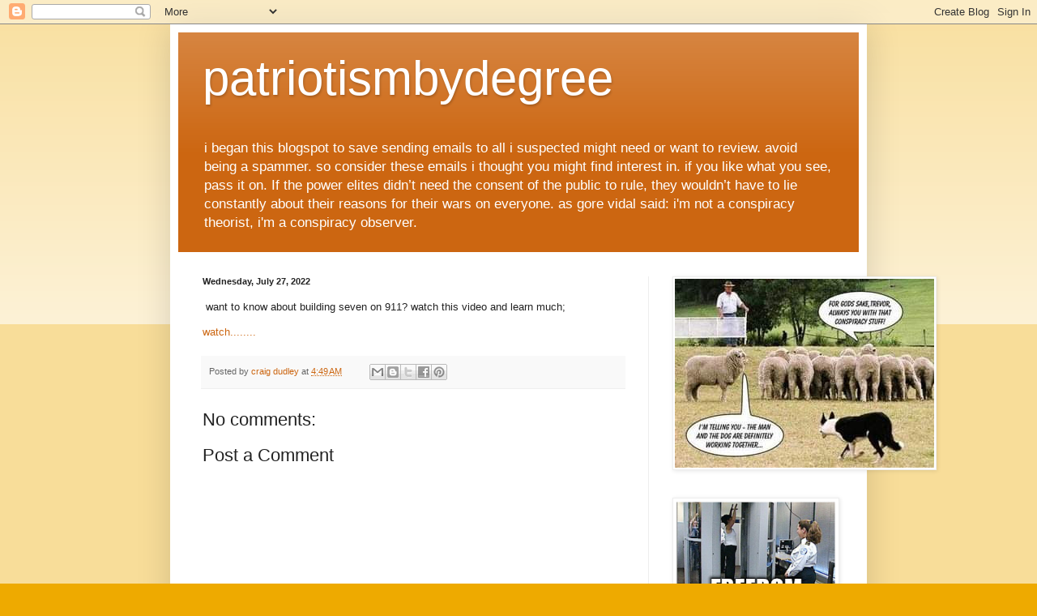

--- FILE ---
content_type: text/html; charset=UTF-8
request_url: https://patriotismbydegree.blogspot.com/2022/07/to-know-about-building-seven-on-911.html
body_size: 13689
content:
<!DOCTYPE html>
<html class='v2' dir='ltr' lang='en'>
<head>
<link href='https://www.blogger.com/static/v1/widgets/4128112664-css_bundle_v2.css' rel='stylesheet' type='text/css'/>
<meta content='width=1100' name='viewport'/>
<meta content='text/html; charset=UTF-8' http-equiv='Content-Type'/>
<meta content='blogger' name='generator'/>
<link href='https://patriotismbydegree.blogspot.com/favicon.ico' rel='icon' type='image/x-icon'/>
<link href='https://patriotismbydegree.blogspot.com/2022/07/to-know-about-building-seven-on-911.html' rel='canonical'/>
<link rel="alternate" type="application/atom+xml" title="patriotismbydegree - Atom" href="https://patriotismbydegree.blogspot.com/feeds/posts/default" />
<link rel="alternate" type="application/rss+xml" title="patriotismbydegree - RSS" href="https://patriotismbydegree.blogspot.com/feeds/posts/default?alt=rss" />
<link rel="service.post" type="application/atom+xml" title="patriotismbydegree - Atom" href="https://www.blogger.com/feeds/260556686849414699/posts/default" />

<link rel="alternate" type="application/atom+xml" title="patriotismbydegree - Atom" href="https://patriotismbydegree.blogspot.com/feeds/7088270299389194549/comments/default" />
<!--Can't find substitution for tag [blog.ieCssRetrofitLinks]-->
<meta content='https://patriotismbydegree.blogspot.com/2022/07/to-know-about-building-seven-on-911.html' property='og:url'/>
<meta content='patriotismbydegree' property='og:title'/>
<meta content=' want to know about building seven on 911? watch this video and learn much; watch........' property='og:description'/>
<title>patriotismbydegree</title>
<style id='page-skin-1' type='text/css'><!--
/*
-----------------------------------------------
Blogger Template Style
Name:     Simple
Designer: Blogger
URL:      www.blogger.com
----------------------------------------------- */
/* Content
----------------------------------------------- */
body {
font: normal normal 12px Arial, Tahoma, Helvetica, FreeSans, sans-serif;
color: #222222;
background: #eeaa00 none repeat scroll top left;
padding: 0 40px 40px 40px;
}
html body .region-inner {
min-width: 0;
max-width: 100%;
width: auto;
}
h2 {
font-size: 22px;
}
a:link {
text-decoration:none;
color: #cc6611;
}
a:visited {
text-decoration:none;
color: #888888;
}
a:hover {
text-decoration:underline;
color: #ff9900;
}
.body-fauxcolumn-outer .fauxcolumn-inner {
background: transparent url(https://resources.blogblog.com/blogblog/data/1kt/simple/body_gradient_tile_light.png) repeat scroll top left;
_background-image: none;
}
.body-fauxcolumn-outer .cap-top {
position: absolute;
z-index: 1;
height: 400px;
width: 100%;
}
.body-fauxcolumn-outer .cap-top .cap-left {
width: 100%;
background: transparent url(https://resources.blogblog.com/blogblog/data/1kt/simple/gradients_light.png) repeat-x scroll top left;
_background-image: none;
}
.content-outer {
-moz-box-shadow: 0 0 40px rgba(0, 0, 0, .15);
-webkit-box-shadow: 0 0 5px rgba(0, 0, 0, .15);
-goog-ms-box-shadow: 0 0 10px #333333;
box-shadow: 0 0 40px rgba(0, 0, 0, .15);
margin-bottom: 1px;
}
.content-inner {
padding: 10px 10px;
}
.content-inner {
background-color: #ffffff;
}
/* Header
----------------------------------------------- */
.header-outer {
background: #cc6611 url(https://resources.blogblog.com/blogblog/data/1kt/simple/gradients_light.png) repeat-x scroll 0 -400px;
_background-image: none;
}
.Header h1 {
font: normal normal 60px Arial, Tahoma, Helvetica, FreeSans, sans-serif;
color: #ffffff;
text-shadow: 1px 2px 3px rgba(0, 0, 0, .2);
}
.Header h1 a {
color: #ffffff;
}
.Header .description {
font-size: 140%;
color: #ffffff;
}
.header-inner .Header .titlewrapper {
padding: 22px 30px;
}
.header-inner .Header .descriptionwrapper {
padding: 0 30px;
}
/* Tabs
----------------------------------------------- */
.tabs-inner .section:first-child {
border-top: 0 solid #eeeeee;
}
.tabs-inner .section:first-child ul {
margin-top: -0;
border-top: 0 solid #eeeeee;
border-left: 0 solid #eeeeee;
border-right: 0 solid #eeeeee;
}
.tabs-inner .widget ul {
background: #f5f5f5 url(https://resources.blogblog.com/blogblog/data/1kt/simple/gradients_light.png) repeat-x scroll 0 -800px;
_background-image: none;
border-bottom: 1px solid #eeeeee;
margin-top: 0;
margin-left: -30px;
margin-right: -30px;
}
.tabs-inner .widget li a {
display: inline-block;
padding: .6em 1em;
font: normal normal 14px Arial, Tahoma, Helvetica, FreeSans, sans-serif;
color: #999999;
border-left: 1px solid #ffffff;
border-right: 1px solid #eeeeee;
}
.tabs-inner .widget li:first-child a {
border-left: none;
}
.tabs-inner .widget li.selected a, .tabs-inner .widget li a:hover {
color: #000000;
background-color: #eeeeee;
text-decoration: none;
}
/* Columns
----------------------------------------------- */
.main-outer {
border-top: 0 solid #eeeeee;
}
.fauxcolumn-left-outer .fauxcolumn-inner {
border-right: 1px solid #eeeeee;
}
.fauxcolumn-right-outer .fauxcolumn-inner {
border-left: 1px solid #eeeeee;
}
/* Headings
----------------------------------------------- */
div.widget > h2,
div.widget h2.title {
margin: 0 0 1em 0;
font: normal bold 11px Arial, Tahoma, Helvetica, FreeSans, sans-serif;
color: #000000;
}
/* Widgets
----------------------------------------------- */
.widget .zippy {
color: #999999;
text-shadow: 2px 2px 1px rgba(0, 0, 0, .1);
}
.widget .popular-posts ul {
list-style: none;
}
/* Posts
----------------------------------------------- */
h2.date-header {
font: normal bold 11px Arial, Tahoma, Helvetica, FreeSans, sans-serif;
}
.date-header span {
background-color: transparent;
color: #222222;
padding: inherit;
letter-spacing: inherit;
margin: inherit;
}
.main-inner {
padding-top: 30px;
padding-bottom: 30px;
}
.main-inner .column-center-inner {
padding: 0 15px;
}
.main-inner .column-center-inner .section {
margin: 0 15px;
}
.post {
margin: 0 0 25px 0;
}
h3.post-title, .comments h4 {
font: normal normal 22px Arial, Tahoma, Helvetica, FreeSans, sans-serif;
margin: .75em 0 0;
}
.post-body {
font-size: 110%;
line-height: 1.4;
position: relative;
}
.post-body img, .post-body .tr-caption-container, .Profile img, .Image img,
.BlogList .item-thumbnail img {
padding: 2px;
background: #ffffff;
border: 1px solid #eeeeee;
-moz-box-shadow: 1px 1px 5px rgba(0, 0, 0, .1);
-webkit-box-shadow: 1px 1px 5px rgba(0, 0, 0, .1);
box-shadow: 1px 1px 5px rgba(0, 0, 0, .1);
}
.post-body img, .post-body .tr-caption-container {
padding: 5px;
}
.post-body .tr-caption-container {
color: #222222;
}
.post-body .tr-caption-container img {
padding: 0;
background: transparent;
border: none;
-moz-box-shadow: 0 0 0 rgba(0, 0, 0, .1);
-webkit-box-shadow: 0 0 0 rgba(0, 0, 0, .1);
box-shadow: 0 0 0 rgba(0, 0, 0, .1);
}
.post-header {
margin: 0 0 1.5em;
line-height: 1.6;
font-size: 90%;
}
.post-footer {
margin: 20px -2px 0;
padding: 5px 10px;
color: #666666;
background-color: #f9f9f9;
border-bottom: 1px solid #eeeeee;
line-height: 1.6;
font-size: 90%;
}
#comments .comment-author {
padding-top: 1.5em;
border-top: 1px solid #eeeeee;
background-position: 0 1.5em;
}
#comments .comment-author:first-child {
padding-top: 0;
border-top: none;
}
.avatar-image-container {
margin: .2em 0 0;
}
#comments .avatar-image-container img {
border: 1px solid #eeeeee;
}
/* Comments
----------------------------------------------- */
.comments .comments-content .icon.blog-author {
background-repeat: no-repeat;
background-image: url([data-uri]);
}
.comments .comments-content .loadmore a {
border-top: 1px solid #999999;
border-bottom: 1px solid #999999;
}
.comments .comment-thread.inline-thread {
background-color: #f9f9f9;
}
.comments .continue {
border-top: 2px solid #999999;
}
/* Accents
---------------------------------------------- */
.section-columns td.columns-cell {
border-left: 1px solid #eeeeee;
}
.blog-pager {
background: transparent none no-repeat scroll top center;
}
.blog-pager-older-link, .home-link,
.blog-pager-newer-link {
background-color: #ffffff;
padding: 5px;
}
.footer-outer {
border-top: 0 dashed #bbbbbb;
}
/* Mobile
----------------------------------------------- */
body.mobile  {
background-size: auto;
}
.mobile .body-fauxcolumn-outer {
background: transparent none repeat scroll top left;
}
.mobile .body-fauxcolumn-outer .cap-top {
background-size: 100% auto;
}
.mobile .content-outer {
-webkit-box-shadow: 0 0 3px rgba(0, 0, 0, .15);
box-shadow: 0 0 3px rgba(0, 0, 0, .15);
}
.mobile .tabs-inner .widget ul {
margin-left: 0;
margin-right: 0;
}
.mobile .post {
margin: 0;
}
.mobile .main-inner .column-center-inner .section {
margin: 0;
}
.mobile .date-header span {
padding: 0.1em 10px;
margin: 0 -10px;
}
.mobile h3.post-title {
margin: 0;
}
.mobile .blog-pager {
background: transparent none no-repeat scroll top center;
}
.mobile .footer-outer {
border-top: none;
}
.mobile .main-inner, .mobile .footer-inner {
background-color: #ffffff;
}
.mobile-index-contents {
color: #222222;
}
.mobile-link-button {
background-color: #cc6611;
}
.mobile-link-button a:link, .mobile-link-button a:visited {
color: #ffffff;
}
.mobile .tabs-inner .section:first-child {
border-top: none;
}
.mobile .tabs-inner .PageList .widget-content {
background-color: #eeeeee;
color: #000000;
border-top: 1px solid #eeeeee;
border-bottom: 1px solid #eeeeee;
}
.mobile .tabs-inner .PageList .widget-content .pagelist-arrow {
border-left: 1px solid #eeeeee;
}

--></style>
<style id='template-skin-1' type='text/css'><!--
body {
min-width: 860px;
}
.content-outer, .content-fauxcolumn-outer, .region-inner {
min-width: 860px;
max-width: 860px;
_width: 860px;
}
.main-inner .columns {
padding-left: 0px;
padding-right: 260px;
}
.main-inner .fauxcolumn-center-outer {
left: 0px;
right: 260px;
/* IE6 does not respect left and right together */
_width: expression(this.parentNode.offsetWidth -
parseInt("0px") -
parseInt("260px") + 'px');
}
.main-inner .fauxcolumn-left-outer {
width: 0px;
}
.main-inner .fauxcolumn-right-outer {
width: 260px;
}
.main-inner .column-left-outer {
width: 0px;
right: 100%;
margin-left: -0px;
}
.main-inner .column-right-outer {
width: 260px;
margin-right: -260px;
}
#layout {
min-width: 0;
}
#layout .content-outer {
min-width: 0;
width: 800px;
}
#layout .region-inner {
min-width: 0;
width: auto;
}
body#layout div.add_widget {
padding: 8px;
}
body#layout div.add_widget a {
margin-left: 32px;
}
--></style>
<link href='https://www.blogger.com/dyn-css/authorization.css?targetBlogID=260556686849414699&amp;zx=f5b0818a-e8dc-4d55-951a-c95f97e187f2' media='none' onload='if(media!=&#39;all&#39;)media=&#39;all&#39;' rel='stylesheet'/><noscript><link href='https://www.blogger.com/dyn-css/authorization.css?targetBlogID=260556686849414699&amp;zx=f5b0818a-e8dc-4d55-951a-c95f97e187f2' rel='stylesheet'/></noscript>
<meta name='google-adsense-platform-account' content='ca-host-pub-1556223355139109'/>
<meta name='google-adsense-platform-domain' content='blogspot.com'/>

</head>
<body class='loading variant-bold'>
<div class='navbar section' id='navbar' name='Navbar'><div class='widget Navbar' data-version='1' id='Navbar1'><script type="text/javascript">
    function setAttributeOnload(object, attribute, val) {
      if(window.addEventListener) {
        window.addEventListener('load',
          function(){ object[attribute] = val; }, false);
      } else {
        window.attachEvent('onload', function(){ object[attribute] = val; });
      }
    }
  </script>
<div id="navbar-iframe-container"></div>
<script type="text/javascript" src="https://apis.google.com/js/platform.js"></script>
<script type="text/javascript">
      gapi.load("gapi.iframes:gapi.iframes.style.bubble", function() {
        if (gapi.iframes && gapi.iframes.getContext) {
          gapi.iframes.getContext().openChild({
              url: 'https://www.blogger.com/navbar/260556686849414699?po\x3d7088270299389194549\x26origin\x3dhttps://patriotismbydegree.blogspot.com',
              where: document.getElementById("navbar-iframe-container"),
              id: "navbar-iframe"
          });
        }
      });
    </script><script type="text/javascript">
(function() {
var script = document.createElement('script');
script.type = 'text/javascript';
script.src = '//pagead2.googlesyndication.com/pagead/js/google_top_exp.js';
var head = document.getElementsByTagName('head')[0];
if (head) {
head.appendChild(script);
}})();
</script>
</div></div>
<div class='body-fauxcolumns'>
<div class='fauxcolumn-outer body-fauxcolumn-outer'>
<div class='cap-top'>
<div class='cap-left'></div>
<div class='cap-right'></div>
</div>
<div class='fauxborder-left'>
<div class='fauxborder-right'></div>
<div class='fauxcolumn-inner'>
</div>
</div>
<div class='cap-bottom'>
<div class='cap-left'></div>
<div class='cap-right'></div>
</div>
</div>
</div>
<div class='content'>
<div class='content-fauxcolumns'>
<div class='fauxcolumn-outer content-fauxcolumn-outer'>
<div class='cap-top'>
<div class='cap-left'></div>
<div class='cap-right'></div>
</div>
<div class='fauxborder-left'>
<div class='fauxborder-right'></div>
<div class='fauxcolumn-inner'>
</div>
</div>
<div class='cap-bottom'>
<div class='cap-left'></div>
<div class='cap-right'></div>
</div>
</div>
</div>
<div class='content-outer'>
<div class='content-cap-top cap-top'>
<div class='cap-left'></div>
<div class='cap-right'></div>
</div>
<div class='fauxborder-left content-fauxborder-left'>
<div class='fauxborder-right content-fauxborder-right'></div>
<div class='content-inner'>
<header>
<div class='header-outer'>
<div class='header-cap-top cap-top'>
<div class='cap-left'></div>
<div class='cap-right'></div>
</div>
<div class='fauxborder-left header-fauxborder-left'>
<div class='fauxborder-right header-fauxborder-right'></div>
<div class='region-inner header-inner'>
<div class='header section' id='header' name='Header'><div class='widget Header' data-version='1' id='Header1'>
<div id='header-inner'>
<div class='titlewrapper'>
<h1 class='title'>
<a href='https://patriotismbydegree.blogspot.com/'>
patriotismbydegree
</a>
</h1>
</div>
<div class='descriptionwrapper'>
<p class='description'><span> i began this blogspot to save sending emails to all i suspected might need or want to review. avoid being a spammer. so consider these emails i thought you might find interest in. if you like what you see, pass it on.
If the power elites didn&#8217;t need the consent of the public to rule, they wouldn&#8217;t have to lie constantly about their reasons for their wars on everyone.   
as gore vidal said: i'm not a conspiracy theorist, i'm a conspiracy observer.
</span></p>
</div>
</div>
</div></div>
</div>
</div>
<div class='header-cap-bottom cap-bottom'>
<div class='cap-left'></div>
<div class='cap-right'></div>
</div>
</div>
</header>
<div class='tabs-outer'>
<div class='tabs-cap-top cap-top'>
<div class='cap-left'></div>
<div class='cap-right'></div>
</div>
<div class='fauxborder-left tabs-fauxborder-left'>
<div class='fauxborder-right tabs-fauxborder-right'></div>
<div class='region-inner tabs-inner'>
<div class='tabs no-items section' id='crosscol' name='Cross-Column'></div>
<div class='tabs no-items section' id='crosscol-overflow' name='Cross-Column 2'></div>
</div>
</div>
<div class='tabs-cap-bottom cap-bottom'>
<div class='cap-left'></div>
<div class='cap-right'></div>
</div>
</div>
<div class='main-outer'>
<div class='main-cap-top cap-top'>
<div class='cap-left'></div>
<div class='cap-right'></div>
</div>
<div class='fauxborder-left main-fauxborder-left'>
<div class='fauxborder-right main-fauxborder-right'></div>
<div class='region-inner main-inner'>
<div class='columns fauxcolumns'>
<div class='fauxcolumn-outer fauxcolumn-center-outer'>
<div class='cap-top'>
<div class='cap-left'></div>
<div class='cap-right'></div>
</div>
<div class='fauxborder-left'>
<div class='fauxborder-right'></div>
<div class='fauxcolumn-inner'>
</div>
</div>
<div class='cap-bottom'>
<div class='cap-left'></div>
<div class='cap-right'></div>
</div>
</div>
<div class='fauxcolumn-outer fauxcolumn-left-outer'>
<div class='cap-top'>
<div class='cap-left'></div>
<div class='cap-right'></div>
</div>
<div class='fauxborder-left'>
<div class='fauxborder-right'></div>
<div class='fauxcolumn-inner'>
</div>
</div>
<div class='cap-bottom'>
<div class='cap-left'></div>
<div class='cap-right'></div>
</div>
</div>
<div class='fauxcolumn-outer fauxcolumn-right-outer'>
<div class='cap-top'>
<div class='cap-left'></div>
<div class='cap-right'></div>
</div>
<div class='fauxborder-left'>
<div class='fauxborder-right'></div>
<div class='fauxcolumn-inner'>
</div>
</div>
<div class='cap-bottom'>
<div class='cap-left'></div>
<div class='cap-right'></div>
</div>
</div>
<!-- corrects IE6 width calculation -->
<div class='columns-inner'>
<div class='column-center-outer'>
<div class='column-center-inner'>
<div class='main section' id='main' name='Main'><div class='widget Blog' data-version='1' id='Blog1'>
<div class='blog-posts hfeed'>

          <div class="date-outer">
        
<h2 class='date-header'><span>Wednesday, July 27, 2022</span></h2>

          <div class="date-posts">
        
<div class='post-outer'>
<div class='post hentry uncustomized-post-template' itemprop='blogPost' itemscope='itemscope' itemtype='http://schema.org/BlogPosting'>
<meta content='260556686849414699' itemprop='blogId'/>
<meta content='7088270299389194549' itemprop='postId'/>
<a name='7088270299389194549'></a>
<div class='post-header'>
<div class='post-header-line-1'></div>
</div>
<div class='post-body entry-content' id='post-body-7088270299389194549' itemprop='description articleBody'>
<p>&nbsp;want to know about building seven on 911? watch this video and learn much;</p><p><a href="http://www.silverbearcafe.com/private/07.22/undersiege.html">watch........</a><br /></p>
<div style='clear: both;'></div>
</div>
<div class='post-footer'>
<div class='post-footer-line post-footer-line-1'>
<span class='post-author vcard'>
Posted by
<span class='fn' itemprop='author' itemscope='itemscope' itemtype='http://schema.org/Person'>
<meta content='https://www.blogger.com/profile/02694696257988804287' itemprop='url'/>
<a class='g-profile' href='https://www.blogger.com/profile/02694696257988804287' rel='author' title='author profile'>
<span itemprop='name'>craig dudley</span>
</a>
</span>
</span>
<span class='post-timestamp'>
at
<meta content='https://patriotismbydegree.blogspot.com/2022/07/to-know-about-building-seven-on-911.html' itemprop='url'/>
<a class='timestamp-link' href='https://patriotismbydegree.blogspot.com/2022/07/to-know-about-building-seven-on-911.html' rel='bookmark' title='permanent link'><abbr class='published' itemprop='datePublished' title='2022-07-27T04:49:00-04:00'>4:49&#8239;AM</abbr></a>
</span>
<span class='post-comment-link'>
</span>
<span class='post-icons'>
<span class='item-control blog-admin pid-744294405'>
<a href='https://www.blogger.com/post-edit.g?blogID=260556686849414699&postID=7088270299389194549&from=pencil' title='Edit Post'>
<img alt='' class='icon-action' height='18' src='https://resources.blogblog.com/img/icon18_edit_allbkg.gif' width='18'/>
</a>
</span>
</span>
<div class='post-share-buttons goog-inline-block'>
<a class='goog-inline-block share-button sb-email' href='https://www.blogger.com/share-post.g?blogID=260556686849414699&postID=7088270299389194549&target=email' target='_blank' title='Email This'><span class='share-button-link-text'>Email This</span></a><a class='goog-inline-block share-button sb-blog' href='https://www.blogger.com/share-post.g?blogID=260556686849414699&postID=7088270299389194549&target=blog' onclick='window.open(this.href, "_blank", "height=270,width=475"); return false;' target='_blank' title='BlogThis!'><span class='share-button-link-text'>BlogThis!</span></a><a class='goog-inline-block share-button sb-twitter' href='https://www.blogger.com/share-post.g?blogID=260556686849414699&postID=7088270299389194549&target=twitter' target='_blank' title='Share to X'><span class='share-button-link-text'>Share to X</span></a><a class='goog-inline-block share-button sb-facebook' href='https://www.blogger.com/share-post.g?blogID=260556686849414699&postID=7088270299389194549&target=facebook' onclick='window.open(this.href, "_blank", "height=430,width=640"); return false;' target='_blank' title='Share to Facebook'><span class='share-button-link-text'>Share to Facebook</span></a><a class='goog-inline-block share-button sb-pinterest' href='https://www.blogger.com/share-post.g?blogID=260556686849414699&postID=7088270299389194549&target=pinterest' target='_blank' title='Share to Pinterest'><span class='share-button-link-text'>Share to Pinterest</span></a>
</div>
</div>
<div class='post-footer-line post-footer-line-2'>
<span class='post-labels'>
</span>
</div>
<div class='post-footer-line post-footer-line-3'>
<span class='post-location'>
</span>
</div>
</div>
</div>
<div class='comments' id='comments'>
<a name='comments'></a>
<h4>No comments:</h4>
<div id='Blog1_comments-block-wrapper'>
<dl class='avatar-comment-indent' id='comments-block'>
</dl>
</div>
<p class='comment-footer'>
<div class='comment-form'>
<a name='comment-form'></a>
<h4 id='comment-post-message'>Post a Comment</h4>
<p>
</p>
<a href='https://www.blogger.com/comment/frame/260556686849414699?po=7088270299389194549&hl=en&saa=85391&origin=https://patriotismbydegree.blogspot.com' id='comment-editor-src'></a>
<iframe allowtransparency='true' class='blogger-iframe-colorize blogger-comment-from-post' frameborder='0' height='410px' id='comment-editor' name='comment-editor' src='' width='100%'></iframe>
<script src='https://www.blogger.com/static/v1/jsbin/4212676325-comment_from_post_iframe.js' type='text/javascript'></script>
<script type='text/javascript'>
      BLOG_CMT_createIframe('https://www.blogger.com/rpc_relay.html');
    </script>
</div>
</p>
</div>
</div>

        </div></div>
      
</div>
<div class='blog-pager' id='blog-pager'>
<span id='blog-pager-newer-link'>
<a class='blog-pager-newer-link' href='https://patriotismbydegree.blogspot.com/2022/07/is-update-of-sorts-on-new-world-order.html' id='Blog1_blog-pager-newer-link' title='Newer Post'>Newer Post</a>
</span>
<span id='blog-pager-older-link'>
<a class='blog-pager-older-link' href='https://patriotismbydegree.blogspot.com/2022/07/says-i-told-you-so-in-two-minutes-watch.html' id='Blog1_blog-pager-older-link' title='Older Post'>Older Post</a>
</span>
<a class='home-link' href='https://patriotismbydegree.blogspot.com/'>Home</a>
</div>
<div class='clear'></div>
<div class='post-feeds'>
<div class='feed-links'>
Subscribe to:
<a class='feed-link' href='https://patriotismbydegree.blogspot.com/feeds/7088270299389194549/comments/default' target='_blank' type='application/atom+xml'>Post Comments (Atom)</a>
</div>
</div>
</div></div>
</div>
</div>
<div class='column-left-outer'>
<div class='column-left-inner'>
<aside>
</aside>
</div>
</div>
<div class='column-right-outer'>
<div class='column-right-inner'>
<aside>
<div class='sidebar section' id='sidebar-right-1'><div class='widget Image' data-version='1' id='Image2'>
<div class='widget-content'>
<img alt='' height='233' id='Image2_img' src='https://blogger.googleusercontent.com/img/a/AVvXsEjh0LOVPFDjknCrDnX5Wp_iUumQ5e4tOIv9-4sn4b6y1oxFPKxcNI1ZTDLz-3euQZXtBY3Rd54B_WYE_nRGONwnfj0a2DrKysDwILuK8-PWF2D37Pz2eHbrk9cI98Lj2LqhjIntOh4xtrZToFBd2OU9AG1EynvGE3SVj5eTNa4MJ6D722gJZ4hLIi6NRACw=s320' width='320'/>
<br/>
</div>
<div class='clear'></div>
</div><div class='widget Image' data-version='1' id='Image1'>
<div class='widget-content'>
<a href='https://bustednuckles.net/wp-content/uploads/2023/06/No-Desire-to-fit-in.jpg'>
<img alt='' height='336' id='Image1_img' src='https://blogger.googleusercontent.com/img/b/R29vZ2xl/AVvXsEiSJFrnVU_q7-LIosD-zPAQSpb7ltIPNoDfQN3CAXy1iIo1F5GjRLGiAbuT6i4h_ACET-mo3HcFnYM_FqRhxj-ytJvxfjjDketm_18whNwJsQ2CCihgKrp5nH9HRXzfctcxW5DGOny0hVMc/s336/freedom-terrorism.png' width='252'/>
</a>
<br/>
</div>
<div class='clear'></div>
</div><div class='widget BlogArchive' data-version='1' id='BlogArchive1'>
<h2>Blog Archive</h2>
<div class='widget-content'>
<div id='ArchiveList'>
<div id='BlogArchive1_ArchiveList'>
<ul class='hierarchy'>
<li class='archivedate collapsed'>
<a class='toggle' href='javascript:void(0)'>
<span class='zippy'>

        &#9658;&#160;
      
</span>
</a>
<a class='post-count-link' href='https://patriotismbydegree.blogspot.com/2025/'>
2025
</a>
<span class='post-count' dir='ltr'>(7045)</span>
<ul class='hierarchy'>
<li class='archivedate collapsed'>
<a class='toggle' href='javascript:void(0)'>
<span class='zippy'>

        &#9658;&#160;
      
</span>
</a>
<a class='post-count-link' href='https://patriotismbydegree.blogspot.com/2025/11/'>
November
</a>
<span class='post-count' dir='ltr'>(335)</span>
</li>
</ul>
<ul class='hierarchy'>
<li class='archivedate collapsed'>
<a class='toggle' href='javascript:void(0)'>
<span class='zippy'>

        &#9658;&#160;
      
</span>
</a>
<a class='post-count-link' href='https://patriotismbydegree.blogspot.com/2025/10/'>
October
</a>
<span class='post-count' dir='ltr'>(707)</span>
</li>
</ul>
<ul class='hierarchy'>
<li class='archivedate collapsed'>
<a class='toggle' href='javascript:void(0)'>
<span class='zippy'>

        &#9658;&#160;
      
</span>
</a>
<a class='post-count-link' href='https://patriotismbydegree.blogspot.com/2025/09/'>
September
</a>
<span class='post-count' dir='ltr'>(732)</span>
</li>
</ul>
<ul class='hierarchy'>
<li class='archivedate collapsed'>
<a class='toggle' href='javascript:void(0)'>
<span class='zippy'>

        &#9658;&#160;
      
</span>
</a>
<a class='post-count-link' href='https://patriotismbydegree.blogspot.com/2025/08/'>
August
</a>
<span class='post-count' dir='ltr'>(712)</span>
</li>
</ul>
<ul class='hierarchy'>
<li class='archivedate collapsed'>
<a class='toggle' href='javascript:void(0)'>
<span class='zippy'>

        &#9658;&#160;
      
</span>
</a>
<a class='post-count-link' href='https://patriotismbydegree.blogspot.com/2025/07/'>
July
</a>
<span class='post-count' dir='ltr'>(645)</span>
</li>
</ul>
<ul class='hierarchy'>
<li class='archivedate collapsed'>
<a class='toggle' href='javascript:void(0)'>
<span class='zippy'>

        &#9658;&#160;
      
</span>
</a>
<a class='post-count-link' href='https://patriotismbydegree.blogspot.com/2025/06/'>
June
</a>
<span class='post-count' dir='ltr'>(592)</span>
</li>
</ul>
<ul class='hierarchy'>
<li class='archivedate collapsed'>
<a class='toggle' href='javascript:void(0)'>
<span class='zippy'>

        &#9658;&#160;
      
</span>
</a>
<a class='post-count-link' href='https://patriotismbydegree.blogspot.com/2025/05/'>
May
</a>
<span class='post-count' dir='ltr'>(649)</span>
</li>
</ul>
<ul class='hierarchy'>
<li class='archivedate collapsed'>
<a class='toggle' href='javascript:void(0)'>
<span class='zippy'>

        &#9658;&#160;
      
</span>
</a>
<a class='post-count-link' href='https://patriotismbydegree.blogspot.com/2025/04/'>
April
</a>
<span class='post-count' dir='ltr'>(679)</span>
</li>
</ul>
<ul class='hierarchy'>
<li class='archivedate collapsed'>
<a class='toggle' href='javascript:void(0)'>
<span class='zippy'>

        &#9658;&#160;
      
</span>
</a>
<a class='post-count-link' href='https://patriotismbydegree.blogspot.com/2025/03/'>
March
</a>
<span class='post-count' dir='ltr'>(724)</span>
</li>
</ul>
<ul class='hierarchy'>
<li class='archivedate collapsed'>
<a class='toggle' href='javascript:void(0)'>
<span class='zippy'>

        &#9658;&#160;
      
</span>
</a>
<a class='post-count-link' href='https://patriotismbydegree.blogspot.com/2025/02/'>
February
</a>
<span class='post-count' dir='ltr'>(609)</span>
</li>
</ul>
<ul class='hierarchy'>
<li class='archivedate collapsed'>
<a class='toggle' href='javascript:void(0)'>
<span class='zippy'>

        &#9658;&#160;
      
</span>
</a>
<a class='post-count-link' href='https://patriotismbydegree.blogspot.com/2025/01/'>
January
</a>
<span class='post-count' dir='ltr'>(661)</span>
</li>
</ul>
</li>
</ul>
<ul class='hierarchy'>
<li class='archivedate collapsed'>
<a class='toggle' href='javascript:void(0)'>
<span class='zippy'>

        &#9658;&#160;
      
</span>
</a>
<a class='post-count-link' href='https://patriotismbydegree.blogspot.com/2024/'>
2024
</a>
<span class='post-count' dir='ltr'>(6674)</span>
<ul class='hierarchy'>
<li class='archivedate collapsed'>
<a class='toggle' href='javascript:void(0)'>
<span class='zippy'>

        &#9658;&#160;
      
</span>
</a>
<a class='post-count-link' href='https://patriotismbydegree.blogspot.com/2024/12/'>
December
</a>
<span class='post-count' dir='ltr'>(608)</span>
</li>
</ul>
<ul class='hierarchy'>
<li class='archivedate collapsed'>
<a class='toggle' href='javascript:void(0)'>
<span class='zippy'>

        &#9658;&#160;
      
</span>
</a>
<a class='post-count-link' href='https://patriotismbydegree.blogspot.com/2024/11/'>
November
</a>
<span class='post-count' dir='ltr'>(599)</span>
</li>
</ul>
<ul class='hierarchy'>
<li class='archivedate collapsed'>
<a class='toggle' href='javascript:void(0)'>
<span class='zippy'>

        &#9658;&#160;
      
</span>
</a>
<a class='post-count-link' href='https://patriotismbydegree.blogspot.com/2024/10/'>
October
</a>
<span class='post-count' dir='ltr'>(522)</span>
</li>
</ul>
<ul class='hierarchy'>
<li class='archivedate collapsed'>
<a class='toggle' href='javascript:void(0)'>
<span class='zippy'>

        &#9658;&#160;
      
</span>
</a>
<a class='post-count-link' href='https://patriotismbydegree.blogspot.com/2024/09/'>
September
</a>
<span class='post-count' dir='ltr'>(483)</span>
</li>
</ul>
<ul class='hierarchy'>
<li class='archivedate collapsed'>
<a class='toggle' href='javascript:void(0)'>
<span class='zippy'>

        &#9658;&#160;
      
</span>
</a>
<a class='post-count-link' href='https://patriotismbydegree.blogspot.com/2024/08/'>
August
</a>
<span class='post-count' dir='ltr'>(505)</span>
</li>
</ul>
<ul class='hierarchy'>
<li class='archivedate collapsed'>
<a class='toggle' href='javascript:void(0)'>
<span class='zippy'>

        &#9658;&#160;
      
</span>
</a>
<a class='post-count-link' href='https://patriotismbydegree.blogspot.com/2024/07/'>
July
</a>
<span class='post-count' dir='ltr'>(639)</span>
</li>
</ul>
<ul class='hierarchy'>
<li class='archivedate collapsed'>
<a class='toggle' href='javascript:void(0)'>
<span class='zippy'>

        &#9658;&#160;
      
</span>
</a>
<a class='post-count-link' href='https://patriotismbydegree.blogspot.com/2024/06/'>
June
</a>
<span class='post-count' dir='ltr'>(577)</span>
</li>
</ul>
<ul class='hierarchy'>
<li class='archivedate collapsed'>
<a class='toggle' href='javascript:void(0)'>
<span class='zippy'>

        &#9658;&#160;
      
</span>
</a>
<a class='post-count-link' href='https://patriotismbydegree.blogspot.com/2024/05/'>
May
</a>
<span class='post-count' dir='ltr'>(586)</span>
</li>
</ul>
<ul class='hierarchy'>
<li class='archivedate collapsed'>
<a class='toggle' href='javascript:void(0)'>
<span class='zippy'>

        &#9658;&#160;
      
</span>
</a>
<a class='post-count-link' href='https://patriotismbydegree.blogspot.com/2024/04/'>
April
</a>
<span class='post-count' dir='ltr'>(535)</span>
</li>
</ul>
<ul class='hierarchy'>
<li class='archivedate collapsed'>
<a class='toggle' href='javascript:void(0)'>
<span class='zippy'>

        &#9658;&#160;
      
</span>
</a>
<a class='post-count-link' href='https://patriotismbydegree.blogspot.com/2024/03/'>
March
</a>
<span class='post-count' dir='ltr'>(533)</span>
</li>
</ul>
<ul class='hierarchy'>
<li class='archivedate collapsed'>
<a class='toggle' href='javascript:void(0)'>
<span class='zippy'>

        &#9658;&#160;
      
</span>
</a>
<a class='post-count-link' href='https://patriotismbydegree.blogspot.com/2024/02/'>
February
</a>
<span class='post-count' dir='ltr'>(520)</span>
</li>
</ul>
<ul class='hierarchy'>
<li class='archivedate collapsed'>
<a class='toggle' href='javascript:void(0)'>
<span class='zippy'>

        &#9658;&#160;
      
</span>
</a>
<a class='post-count-link' href='https://patriotismbydegree.blogspot.com/2024/01/'>
January
</a>
<span class='post-count' dir='ltr'>(567)</span>
</li>
</ul>
</li>
</ul>
<ul class='hierarchy'>
<li class='archivedate collapsed'>
<a class='toggle' href='javascript:void(0)'>
<span class='zippy'>

        &#9658;&#160;
      
</span>
</a>
<a class='post-count-link' href='https://patriotismbydegree.blogspot.com/2023/'>
2023
</a>
<span class='post-count' dir='ltr'>(5787)</span>
<ul class='hierarchy'>
<li class='archivedate collapsed'>
<a class='toggle' href='javascript:void(0)'>
<span class='zippy'>

        &#9658;&#160;
      
</span>
</a>
<a class='post-count-link' href='https://patriotismbydegree.blogspot.com/2023/12/'>
December
</a>
<span class='post-count' dir='ltr'>(610)</span>
</li>
</ul>
<ul class='hierarchy'>
<li class='archivedate collapsed'>
<a class='toggle' href='javascript:void(0)'>
<span class='zippy'>

        &#9658;&#160;
      
</span>
</a>
<a class='post-count-link' href='https://patriotismbydegree.blogspot.com/2023/11/'>
November
</a>
<span class='post-count' dir='ltr'>(601)</span>
</li>
</ul>
<ul class='hierarchy'>
<li class='archivedate collapsed'>
<a class='toggle' href='javascript:void(0)'>
<span class='zippy'>

        &#9658;&#160;
      
</span>
</a>
<a class='post-count-link' href='https://patriotismbydegree.blogspot.com/2023/10/'>
October
</a>
<span class='post-count' dir='ltr'>(556)</span>
</li>
</ul>
<ul class='hierarchy'>
<li class='archivedate collapsed'>
<a class='toggle' href='javascript:void(0)'>
<span class='zippy'>

        &#9658;&#160;
      
</span>
</a>
<a class='post-count-link' href='https://patriotismbydegree.blogspot.com/2023/09/'>
September
</a>
<span class='post-count' dir='ltr'>(587)</span>
</li>
</ul>
<ul class='hierarchy'>
<li class='archivedate collapsed'>
<a class='toggle' href='javascript:void(0)'>
<span class='zippy'>

        &#9658;&#160;
      
</span>
</a>
<a class='post-count-link' href='https://patriotismbydegree.blogspot.com/2023/08/'>
August
</a>
<span class='post-count' dir='ltr'>(469)</span>
</li>
</ul>
<ul class='hierarchy'>
<li class='archivedate collapsed'>
<a class='toggle' href='javascript:void(0)'>
<span class='zippy'>

        &#9658;&#160;
      
</span>
</a>
<a class='post-count-link' href='https://patriotismbydegree.blogspot.com/2023/07/'>
July
</a>
<span class='post-count' dir='ltr'>(366)</span>
</li>
</ul>
<ul class='hierarchy'>
<li class='archivedate collapsed'>
<a class='toggle' href='javascript:void(0)'>
<span class='zippy'>

        &#9658;&#160;
      
</span>
</a>
<a class='post-count-link' href='https://patriotismbydegree.blogspot.com/2023/06/'>
June
</a>
<span class='post-count' dir='ltr'>(335)</span>
</li>
</ul>
<ul class='hierarchy'>
<li class='archivedate collapsed'>
<a class='toggle' href='javascript:void(0)'>
<span class='zippy'>

        &#9658;&#160;
      
</span>
</a>
<a class='post-count-link' href='https://patriotismbydegree.blogspot.com/2023/05/'>
May
</a>
<span class='post-count' dir='ltr'>(466)</span>
</li>
</ul>
<ul class='hierarchy'>
<li class='archivedate collapsed'>
<a class='toggle' href='javascript:void(0)'>
<span class='zippy'>

        &#9658;&#160;
      
</span>
</a>
<a class='post-count-link' href='https://patriotismbydegree.blogspot.com/2023/04/'>
April
</a>
<span class='post-count' dir='ltr'>(478)</span>
</li>
</ul>
<ul class='hierarchy'>
<li class='archivedate collapsed'>
<a class='toggle' href='javascript:void(0)'>
<span class='zippy'>

        &#9658;&#160;
      
</span>
</a>
<a class='post-count-link' href='https://patriotismbydegree.blogspot.com/2023/03/'>
March
</a>
<span class='post-count' dir='ltr'>(531)</span>
</li>
</ul>
<ul class='hierarchy'>
<li class='archivedate collapsed'>
<a class='toggle' href='javascript:void(0)'>
<span class='zippy'>

        &#9658;&#160;
      
</span>
</a>
<a class='post-count-link' href='https://patriotismbydegree.blogspot.com/2023/02/'>
February
</a>
<span class='post-count' dir='ltr'>(291)</span>
</li>
</ul>
<ul class='hierarchy'>
<li class='archivedate collapsed'>
<a class='toggle' href='javascript:void(0)'>
<span class='zippy'>

        &#9658;&#160;
      
</span>
</a>
<a class='post-count-link' href='https://patriotismbydegree.blogspot.com/2023/01/'>
January
</a>
<span class='post-count' dir='ltr'>(497)</span>
</li>
</ul>
</li>
</ul>
<ul class='hierarchy'>
<li class='archivedate expanded'>
<a class='toggle' href='javascript:void(0)'>
<span class='zippy toggle-open'>

        &#9660;&#160;
      
</span>
</a>
<a class='post-count-link' href='https://patriotismbydegree.blogspot.com/2022/'>
2022
</a>
<span class='post-count' dir='ltr'>(5974)</span>
<ul class='hierarchy'>
<li class='archivedate collapsed'>
<a class='toggle' href='javascript:void(0)'>
<span class='zippy'>

        &#9658;&#160;
      
</span>
</a>
<a class='post-count-link' href='https://patriotismbydegree.blogspot.com/2022/12/'>
December
</a>
<span class='post-count' dir='ltr'>(605)</span>
</li>
</ul>
<ul class='hierarchy'>
<li class='archivedate collapsed'>
<a class='toggle' href='javascript:void(0)'>
<span class='zippy'>

        &#9658;&#160;
      
</span>
</a>
<a class='post-count-link' href='https://patriotismbydegree.blogspot.com/2022/11/'>
November
</a>
<span class='post-count' dir='ltr'>(496)</span>
</li>
</ul>
<ul class='hierarchy'>
<li class='archivedate collapsed'>
<a class='toggle' href='javascript:void(0)'>
<span class='zippy'>

        &#9658;&#160;
      
</span>
</a>
<a class='post-count-link' href='https://patriotismbydegree.blogspot.com/2022/10/'>
October
</a>
<span class='post-count' dir='ltr'>(523)</span>
</li>
</ul>
<ul class='hierarchy'>
<li class='archivedate collapsed'>
<a class='toggle' href='javascript:void(0)'>
<span class='zippy'>

        &#9658;&#160;
      
</span>
</a>
<a class='post-count-link' href='https://patriotismbydegree.blogspot.com/2022/09/'>
September
</a>
<span class='post-count' dir='ltr'>(448)</span>
</li>
</ul>
<ul class='hierarchy'>
<li class='archivedate collapsed'>
<a class='toggle' href='javascript:void(0)'>
<span class='zippy'>

        &#9658;&#160;
      
</span>
</a>
<a class='post-count-link' href='https://patriotismbydegree.blogspot.com/2022/08/'>
August
</a>
<span class='post-count' dir='ltr'>(384)</span>
</li>
</ul>
<ul class='hierarchy'>
<li class='archivedate expanded'>
<a class='toggle' href='javascript:void(0)'>
<span class='zippy toggle-open'>

        &#9660;&#160;
      
</span>
</a>
<a class='post-count-link' href='https://patriotismbydegree.blogspot.com/2022/07/'>
July
</a>
<span class='post-count' dir='ltr'>(493)</span>
<ul class='posts'>
<li><a href='https://patriotismbydegree.blogspot.com/2022/07/make-sure-you-aint-dressed-wrong-to-see.html'>&#160;gotta make sure you ain&#39;t dressed wrong to see so...</a></li>
<li><a href='https://patriotismbydegree.blogspot.com/2022/07/is-another-example-of-how-our.html'>&#160;here is another example of how &#39;our&#39; government o...</a></li>
<li><a href='https://patriotismbydegree.blogspot.com/2022/07/blog-post_600.html'>&#160;while you worry about school shooters, mostly fal...</a></li>
<li><a href='https://patriotismbydegree.blogspot.com/2022/07/blog-post_955.html'>&#160;nothing much here except a two hundred year old w...</a></li>
<li><a href='https://patriotismbydegree.blogspot.com/2022/07/communicator-makes-raggedy-ann-her.html'>&#160;this &#39;communicator&#39; makes raggedy ann, her predec...</a></li>
<li><a href='https://patriotismbydegree.blogspot.com/2022/07/is-show-case-for-whats-coming-our-way.html'>&#160;australia is a show case for what&#39;s coming our wa...</a></li>
<li><a href='https://patriotismbydegree.blogspot.com/2022/07/is-bit-of-information-for-those-of-you.html'>&#160;here is a bit of information for those of you who...</a></li>
<li><a href='https://patriotismbydegree.blogspot.com/2022/07/you-be-one-of-those-rubes-who-trust.html'>&#160;should you be one of those rubes who trust the &#39;a...</a></li>
<li><a href='https://patriotismbydegree.blogspot.com/2022/07/on-display-in-california-jul-29-2022.html'>&#160;corruption on display in california;Jul 29, 2022&#160;...</a></li>
<li><a href='https://patriotismbydegree.blogspot.com/2022/07/six-minutes-you-can-discover-tip-of.html'>&#160;in six minutes you can discover the tip of the ic...</a></li>
<li><a href='https://patriotismbydegree.blogspot.com/2022/07/blog-post_469.html'>&#160;</a></li>
<li><a href='https://patriotismbydegree.blogspot.com/2022/07/oliver-speaks-of-enslavement-coming-our.html'>&#160;neil oliver speaks of the enslavement coming our ...</a></li>
<li><a href='https://patriotismbydegree.blogspot.com/2022/07/blog-post_83.html'>&#160;</a></li>
<li><a href='https://patriotismbydegree.blogspot.com/2022/07/speaks-about-politicians-and-their.html'>&#160;caitlin speaks about politicians and their insani...</a></li>
<li><a href='https://patriotismbydegree.blogspot.com/2022/07/blog-post_857.html'>&#160;</a></li>
<li><a href='https://patriotismbydegree.blogspot.com/2022/07/congressman-thomas-massie-destroys-dems.html'>congressman&#160;Thomas Massie DESTROYS Dems&#8217; &#8220;assault ...</a></li>
<li><a href='https://patriotismbydegree.blogspot.com/2022/07/at-link-boy-you-wanna-talk-about.html'>&#160;comments at the link;Boy you wanna talk about oxy...</a></li>
<li><a href='https://patriotismbydegree.blogspot.com/2022/07/blog-post_157.html'>&#160;</a></li>
<li><a href='https://patriotismbydegree.blogspot.com/2022/07/is-nancy-pelosi-saying-in-this-short.html'>&#160;what is nancy pelosi saying in this short video;w...</a></li>
<li><a href='https://patriotismbydegree.blogspot.com/2022/07/oliver-tells-you-some-truths-about.html'>&#160;neil oliver tells you some truths about the &#39;gree...</a></li>
<li><a href='https://patriotismbydegree.blogspot.com/2022/07/dont-understand-how-white-house-and.html'>&#160;i don&#39;t understand how the &#39;white house&#39; and thei...</a></li>
<li><a href='https://patriotismbydegree.blogspot.com/2022/07/has-some-interesting-ideas-about-where.html'>&#160;kunstler has some interesting ideas about where o...</a></li>
<li><a href='https://patriotismbydegree.blogspot.com/2022/07/more-than-one-way-to-skin-critter-and.html'>&#160;there&#39;s more than one way to skin the critter and...</a></li>
<li><a href='https://patriotismbydegree.blogspot.com/2022/07/would-be-interesting-to-see-her-plane.html'>&#160;it would be interesting to see her plane shot dow...</a></li>
<li><a href='https://patriotismbydegree.blogspot.com/2022/07/this-video-senior-justice-department.html'>&#160;in this video a senior &#39;justice&#39; department offic...</a></li>
<li><a href='https://patriotismbydegree.blogspot.com/2022/07/presents-his-opinions-on-elections-and.html'>&#160;tucker presents his opinions on elections and the...</a></li>
<li><a href='https://patriotismbydegree.blogspot.com/2022/07/looks-like-hunter-bidens-laptop-may-be.html'>&#160;it looks like hunter biden&#39;s laptop may be going ...</a></li>
<li><a href='https://patriotismbydegree.blogspot.com/2022/07/this-case-of-not-in-my-backyard-or.html'>&#160;is this a case of &#39;not in my backyard&#39; or what&#39;s ...</a></li>
<li><a href='https://patriotismbydegree.blogspot.com/2022/07/is-one-way-our-government-wastes-your.html'>&#160;here is one way &#39;our&#39; government wastes your mone...</a></li>
<li><a href='https://patriotismbydegree.blogspot.com/2022/07/dutch-see-what-is-coming-their-way-and.html'>&#160;the dutch see what is coming their way and are fu...</a></li>
<li><a href='https://patriotismbydegree.blogspot.com/2022/07/video-rebel-shows-you-some-of-cost-of.html'>&#160;the video rebel shows you some of the cost of ame...</a></li>
<li><a href='https://patriotismbydegree.blogspot.com/2022/07/soon-to-venue-near-you-watch.html'>&#160;coming soon to a venue near you;watch..........</a></li>
<li><a href='https://patriotismbydegree.blogspot.com/2022/07/rule-of-law-in-land-which-speaks-about.html'>&#160;the rule of law, in the land which speaks about r...</a></li>
<li><a href='https://patriotismbydegree.blogspot.com/2022/07/mannarino-shows-you-some-economic-news.html'>&#160;greg mannarino shows you some economic news you m...</a></li>
<li><a href='https://patriotismbydegree.blogspot.com/2022/07/blog-post_420.html'>&#160;</a></li>
<li><a href='https://patriotismbydegree.blogspot.com/2022/07/blog-post_188.html'>&#160;</a></li>
<li><a href='https://patriotismbydegree.blogspot.com/2022/07/blog-post_675.html'>&#160;</a></li>
<li><a href='https://patriotismbydegree.blogspot.com/2022/07/is-observing-ukraine-game-developments.html'>&#160;caitlin is observing the ukraine game development...</a></li>
<li><a href='https://patriotismbydegree.blogspot.com/2022/07/people-around-world-know-what-klaus.html'>&#160;enough people around the world know what the klau...</a></li>
<li><a href='https://patriotismbydegree.blogspot.com/2022/07/say-that-this-post-is-accurate-and-must.html'>&#160;i&#39;d say that this post is accurate and must be tr...</a></li>
<li><a href='https://patriotismbydegree.blogspot.com/2022/07/who-is-calling-for-censorship-of.html'>&#160;guess who is calling for censorship of opposing v...</a></li>
<li><a href='https://patriotismbydegree.blogspot.com/2022/07/blog-post_215.html'>a good question you&#39;ll never hear an answer about;&#160;</a></li>
<li><a href='https://patriotismbydegree.blogspot.com/2022/07/you-support-israel-this-article-covers.html'>&#160;if you support israel this article covers some of...</a></li>
<li><a href='https://patriotismbydegree.blogspot.com/2022/07/a-lot-more-going-on-in-ukraine-game.html'>&#160;there&#39;s a lot more going on in the ukraine game t...</a></li>
<li><a href='https://patriotismbydegree.blogspot.com/2022/07/moore-from-greenpeace-has-some-things.html'>&#160;dr moore from greenpeace has some things to say a...</a></li>
<li><a href='https://patriotismbydegree.blogspot.com/2022/07/was-murdered-by-insiders-from-our.html'>&#160;jfk was murdered by insiders, from &#39;our&#39; governme...</a></li>
<li><a href='https://patriotismbydegree.blogspot.com/2022/07/fbi-and-justice-department-are-taking.html'>&#160;the fbi, and the &#39;justice&#39; department are taking ...</a></li>
<li><a href='https://patriotismbydegree.blogspot.com/2022/07/ceo-speaking-about-how-he-intends-to.html'>&#160;pfizer ceo speaking about how he intends to join ...</a></li>
<li><a href='https://patriotismbydegree.blogspot.com/2022/07/igan-with-opinions-about-current-events.html'>&#160;max igan with opinions about current events you w...</a></li>
<li><a href='https://patriotismbydegree.blogspot.com/2022/07/guy-writes-for-various-worldwide.html'>&#160;this guy writes for various worldwide publication...</a></li>
<li><a href='https://patriotismbydegree.blogspot.com/2022/07/war-on-farmers-as-chris-martenson.html'>&#160;the war on farmers as chris martenson presents th...</a></li>
<li><a href='https://patriotismbydegree.blogspot.com/2022/07/the-ice-age-farmer-has-information-on.html'>the ice age farmer has information on your food su...</a></li>
<li><a href='https://patriotismbydegree.blogspot.com/2022/07/only-is-this-protest-big-and-spreading.html'>&#160;not only is this protest big, and spreading thru ...</a></li>
<li><a href='https://patriotismbydegree.blogspot.com/2022/07/say-this-is-somewhat-like-drowning.html'>&#160;i&#39;d say this is somewhat like a drowning individu...</a></li>
<li><a href='https://patriotismbydegree.blogspot.com/2022/07/have-no-doubt-that-this-article.html'>&#160;i have no doubt that this article presents curren...</a></li>
<li><a href='https://patriotismbydegree.blogspot.com/2022/07/blog-post_129.html'>&#160;bots are real things and this is on item they do;</a></li>
<li><a href='https://patriotismbydegree.blogspot.com/2022/07/a-curious-thing-to-see-pm-of-new.html'>&#160;its a curious thing to see the pm of new zealand ...</a></li>
<li><a href='https://patriotismbydegree.blogspot.com/2022/07/know-nothing-about-this-politican-other.html'>&#160;i know nothing about this politican other than wh...</a></li>
<li><a href='https://patriotismbydegree.blogspot.com/2022/07/in-nyc-subway-watch.html'>&#160;meanwhile in a nyc subway;watch......</a></li>
<li><a href='https://patriotismbydegree.blogspot.com/2022/07/minutes-on-digital-id-now-in-its-infant.html'>&#160;two minutes on the digital id now in its infant s...</a></li>
<li><a href='https://patriotismbydegree.blogspot.com/2022/07/blog-post_176.html'>&#160;</a></li>
<li><a href='https://patriotismbydegree.blogspot.com/2022/07/is-update-of-sorts-on-new-world-order.html'>&#160;here is an update of sorts on the new world order...</a></li>
<li><a href='https://patriotismbydegree.blogspot.com/2022/07/to-know-about-building-seven-on-911.html'>&#160;want to know about building seven on 911? watch t...</a></li>
<li><a href='https://patriotismbydegree.blogspot.com/2022/07/says-i-told-you-so-in-two-minutes-watch.html'>&#160;he says: i told you so, in two minutes;watch........</a></li>
<li><a href='https://patriotismbydegree.blogspot.com/2022/07/of-those-protests-you-can-discover.html'>&#160;all of those protests you can discover evidence a...</a></li>
<li><a href='https://patriotismbydegree.blogspot.com/2022/07/galloway-speaks-with-gonzalo-lira-about.html'>&#160;george galloway speaks with gonzalo lira about th...</a></li>
<li><a href='https://patriotismbydegree.blogspot.com/2022/07/blog-post_187.html'>&#160;</a></li>
<li><a href='https://patriotismbydegree.blogspot.com/2022/07/looks-like-castros-boy-is-hell-bent-on.html'>&#160;it looks like castro&#39;s boy is hell bent on being ...</a></li>
<li><a href='https://patriotismbydegree.blogspot.com/2022/07/person-speaks-truth-in-public-watch.html'>&#160;this person speaks truth in public;watch......</a></li>
<li><a href='https://patriotismbydegree.blogspot.com/2022/07/blog-post_785.html'>this image comes from when the bbc said that build...</a></li>
<li><a href='https://patriotismbydegree.blogspot.com/2022/07/blog-post_26.html'>&#160;</a></li>
<li><a href='https://patriotismbydegree.blogspot.com/2022/07/nadler-gets-his-pants-pulled-down-by.html'>&#160;jerry nadler gets his pants pulled down by anothe...</a></li>
<li><a href='https://patriotismbydegree.blogspot.com/2022/07/is-some-evidence-that-our-free-press.html'>&#160;here is some evidence that &#39;our free press&#39; isn&#39;t...</a></li>
<li><a href='https://patriotismbydegree.blogspot.com/2022/07/you-might-wonder-why-this-store-closed.html'>you might wonder why this store closed but its obv...</a></li>
<li><a href='https://patriotismbydegree.blogspot.com/2022/07/ive-been-hearing-these-whispers-for.html'>i&#39;ve been hearing these whispers for some time and...</a></li>
<li><a href='https://patriotismbydegree.blogspot.com/2022/07/oliver-presents-some-things-i-suspect.html'>&#160;neil oliver presents some things i suspect you ma...</a></li>
<li><a href='https://patriotismbydegree.blogspot.com/2022/07/day-empire-commits-crimes-against-its.html'>&#160;every day the empire commits crimes against its c...</a></li>
<li><a href='https://patriotismbydegree.blogspot.com/2022/07/speaks-of-things-that-are-happening.html'>&#160;tucker speaks of things that are happening that a...</a></li>
<li><a href='https://patriotismbydegree.blogspot.com/2022/07/says-empire-is-worse-than-stalins.html'>&#160;chomsky says the empire is worse than stalin&#39;s ru...</a></li>
<li><a href='https://patriotismbydegree.blogspot.com/2022/07/youre-soon-gonna-have-to-choose-where.html'>you&#39;re soon gonna have to choose where you stand o...</a></li>
<li><a href='https://patriotismbydegree.blogspot.com/2022/07/this-curious-development-you-might-say.html'>&#160;ain&#39;t this a curious development you might say;So...</a></li>
<li><a href='https://patriotismbydegree.blogspot.com/2022/07/primer-on-how-davos-crowd-is-working-to.html'>&#160;a primer on how the davos crowd is working to tak...</a></li>
<li><a href='https://patriotismbydegree.blogspot.com/2022/07/lays-it-all-out-in-this-essay-in-which.html'>&#160;kunstler lays it all out in this essay in which h...</a></li>
<li><a href='https://patriotismbydegree.blogspot.com/2022/07/should-post-this-greg-hunter-interview.html'>&#160;i should post this greg hunter interview with dan...</a></li>
<li><a href='https://patriotismbydegree.blogspot.com/2022/07/vietnam-war-in-saigon-presented-by.html'>&#160;the vietnam war in saigon presented by canadians;...</a></li>
<li><a href='https://patriotismbydegree.blogspot.com/2022/07/robot-already-owns-everything-and-might.html'>&#160;this robot already owns everything, and might be ...</a></li>
<li><a href='https://patriotismbydegree.blogspot.com/2022/07/heres-link-to-video-that-promises-to.html'>&#160;so here&#39;s a link to a video that promises to tell...</a></li>
<li><a href='https://patriotismbydegree.blogspot.com/2022/07/what-if-nothing-happens-more.html'>what if nothing happens;&#160;more........</a></li>
<li><a href='https://patriotismbydegree.blogspot.com/2022/07/evidence-on-collapse-of-empire-those.html'>&#160;further evidence on the collapse of the empire;Th...</a></li>
<li><a href='https://patriotismbydegree.blogspot.com/2022/07/caitlins-in-row-with-equally-important.html'>&#160;two caitlins in a row with equally important mess...</a></li>
<li><a href='https://patriotismbydegree.blogspot.com/2022/07/shows-and-tells-you-why-powers-that.html'>&#160;caitlin shows and tells you why the powers that s...</a></li>
<li><a href='https://patriotismbydegree.blogspot.com/2022/07/the-attacks-on-mass-of-humanity-is.html'>&#160;the attacks on the mass of humanity is coming fro...</a></li>
<li><a href='https://patriotismbydegree.blogspot.com/2022/07/politicians-and-their-words-that-come.html'>&#160;lying politicians and their words that come home;...</a></li>
<li><a href='https://patriotismbydegree.blogspot.com/2022/07/gabbard-presents-some-contradictions.html'>&#160;tulsi gabbard presents some contradictions you ma...</a></li>
<li><a href='https://patriotismbydegree.blogspot.com/2022/07/it-seems-that-facebook-and-other-social.html'>it seems that facebook and other social media are ...</a></li>
<li><a href='https://patriotismbydegree.blogspot.com/2022/07/joseph-watson-tells-you-its-back-watch.html'>&#160;paul joseph watson tells you, its back;watch.......</a></li>
<li><a href='https://patriotismbydegree.blogspot.com/2022/07/lira-tells-you-why-zelinsky-is-about-to.html'>&#160;gonzalo lira tells you why zelinsky is about to b...</a></li>
<li><a href='https://patriotismbydegree.blogspot.com/2022/07/from-farmer-watch.html'>&#160;warning from a farmer;watch.........</a></li>
<li><a href='https://patriotismbydegree.blogspot.com/2022/07/covid-game-is-being-revealed-for-scam.html'>&#160;the covid game is being revealed for the scam and...</a></li>
<li><a href='https://patriotismbydegree.blogspot.com/2022/07/blog-post_45.html'>&#160;</a></li>
</ul>
</li>
</ul>
<ul class='hierarchy'>
<li class='archivedate collapsed'>
<a class='toggle' href='javascript:void(0)'>
<span class='zippy'>

        &#9658;&#160;
      
</span>
</a>
<a class='post-count-link' href='https://patriotismbydegree.blogspot.com/2022/06/'>
June
</a>
<span class='post-count' dir='ltr'>(537)</span>
</li>
</ul>
<ul class='hierarchy'>
<li class='archivedate collapsed'>
<a class='toggle' href='javascript:void(0)'>
<span class='zippy'>

        &#9658;&#160;
      
</span>
</a>
<a class='post-count-link' href='https://patriotismbydegree.blogspot.com/2022/05/'>
May
</a>
<span class='post-count' dir='ltr'>(543)</span>
</li>
</ul>
<ul class='hierarchy'>
<li class='archivedate collapsed'>
<a class='toggle' href='javascript:void(0)'>
<span class='zippy'>

        &#9658;&#160;
      
</span>
</a>
<a class='post-count-link' href='https://patriotismbydegree.blogspot.com/2022/04/'>
April
</a>
<span class='post-count' dir='ltr'>(434)</span>
</li>
</ul>
<ul class='hierarchy'>
<li class='archivedate collapsed'>
<a class='toggle' href='javascript:void(0)'>
<span class='zippy'>

        &#9658;&#160;
      
</span>
</a>
<a class='post-count-link' href='https://patriotismbydegree.blogspot.com/2022/03/'>
March
</a>
<span class='post-count' dir='ltr'>(544)</span>
</li>
</ul>
<ul class='hierarchy'>
<li class='archivedate collapsed'>
<a class='toggle' href='javascript:void(0)'>
<span class='zippy'>

        &#9658;&#160;
      
</span>
</a>
<a class='post-count-link' href='https://patriotismbydegree.blogspot.com/2022/02/'>
February
</a>
<span class='post-count' dir='ltr'>(465)</span>
</li>
</ul>
<ul class='hierarchy'>
<li class='archivedate collapsed'>
<a class='toggle' href='javascript:void(0)'>
<span class='zippy'>

        &#9658;&#160;
      
</span>
</a>
<a class='post-count-link' href='https://patriotismbydegree.blogspot.com/2022/01/'>
January
</a>
<span class='post-count' dir='ltr'>(502)</span>
</li>
</ul>
</li>
</ul>
<ul class='hierarchy'>
<li class='archivedate collapsed'>
<a class='toggle' href='javascript:void(0)'>
<span class='zippy'>

        &#9658;&#160;
      
</span>
</a>
<a class='post-count-link' href='https://patriotismbydegree.blogspot.com/2021/'>
2021
</a>
<span class='post-count' dir='ltr'>(4029)</span>
<ul class='hierarchy'>
<li class='archivedate collapsed'>
<a class='toggle' href='javascript:void(0)'>
<span class='zippy'>

        &#9658;&#160;
      
</span>
</a>
<a class='post-count-link' href='https://patriotismbydegree.blogspot.com/2021/12/'>
December
</a>
<span class='post-count' dir='ltr'>(380)</span>
</li>
</ul>
<ul class='hierarchy'>
<li class='archivedate collapsed'>
<a class='toggle' href='javascript:void(0)'>
<span class='zippy'>

        &#9658;&#160;
      
</span>
</a>
<a class='post-count-link' href='https://patriotismbydegree.blogspot.com/2021/11/'>
November
</a>
<span class='post-count' dir='ltr'>(409)</span>
</li>
</ul>
<ul class='hierarchy'>
<li class='archivedate collapsed'>
<a class='toggle' href='javascript:void(0)'>
<span class='zippy'>

        &#9658;&#160;
      
</span>
</a>
<a class='post-count-link' href='https://patriotismbydegree.blogspot.com/2021/10/'>
October
</a>
<span class='post-count' dir='ltr'>(450)</span>
</li>
</ul>
<ul class='hierarchy'>
<li class='archivedate collapsed'>
<a class='toggle' href='javascript:void(0)'>
<span class='zippy'>

        &#9658;&#160;
      
</span>
</a>
<a class='post-count-link' href='https://patriotismbydegree.blogspot.com/2021/09/'>
September
</a>
<span class='post-count' dir='ltr'>(489)</span>
</li>
</ul>
<ul class='hierarchy'>
<li class='archivedate collapsed'>
<a class='toggle' href='javascript:void(0)'>
<span class='zippy'>

        &#9658;&#160;
      
</span>
</a>
<a class='post-count-link' href='https://patriotismbydegree.blogspot.com/2021/08/'>
August
</a>
<span class='post-count' dir='ltr'>(304)</span>
</li>
</ul>
<ul class='hierarchy'>
<li class='archivedate collapsed'>
<a class='toggle' href='javascript:void(0)'>
<span class='zippy'>

        &#9658;&#160;
      
</span>
</a>
<a class='post-count-link' href='https://patriotismbydegree.blogspot.com/2021/07/'>
July
</a>
<span class='post-count' dir='ltr'>(314)</span>
</li>
</ul>
<ul class='hierarchy'>
<li class='archivedate collapsed'>
<a class='toggle' href='javascript:void(0)'>
<span class='zippy'>

        &#9658;&#160;
      
</span>
</a>
<a class='post-count-link' href='https://patriotismbydegree.blogspot.com/2021/06/'>
June
</a>
<span class='post-count' dir='ltr'>(267)</span>
</li>
</ul>
<ul class='hierarchy'>
<li class='archivedate collapsed'>
<a class='toggle' href='javascript:void(0)'>
<span class='zippy'>

        &#9658;&#160;
      
</span>
</a>
<a class='post-count-link' href='https://patriotismbydegree.blogspot.com/2021/05/'>
May
</a>
<span class='post-count' dir='ltr'>(185)</span>
</li>
</ul>
<ul class='hierarchy'>
<li class='archivedate collapsed'>
<a class='toggle' href='javascript:void(0)'>
<span class='zippy'>

        &#9658;&#160;
      
</span>
</a>
<a class='post-count-link' href='https://patriotismbydegree.blogspot.com/2021/04/'>
April
</a>
<span class='post-count' dir='ltr'>(219)</span>
</li>
</ul>
<ul class='hierarchy'>
<li class='archivedate collapsed'>
<a class='toggle' href='javascript:void(0)'>
<span class='zippy'>

        &#9658;&#160;
      
</span>
</a>
<a class='post-count-link' href='https://patriotismbydegree.blogspot.com/2021/03/'>
March
</a>
<span class='post-count' dir='ltr'>(326)</span>
</li>
</ul>
<ul class='hierarchy'>
<li class='archivedate collapsed'>
<a class='toggle' href='javascript:void(0)'>
<span class='zippy'>

        &#9658;&#160;
      
</span>
</a>
<a class='post-count-link' href='https://patriotismbydegree.blogspot.com/2021/02/'>
February
</a>
<span class='post-count' dir='ltr'>(319)</span>
</li>
</ul>
<ul class='hierarchy'>
<li class='archivedate collapsed'>
<a class='toggle' href='javascript:void(0)'>
<span class='zippy'>

        &#9658;&#160;
      
</span>
</a>
<a class='post-count-link' href='https://patriotismbydegree.blogspot.com/2021/01/'>
January
</a>
<span class='post-count' dir='ltr'>(367)</span>
</li>
</ul>
</li>
</ul>
<ul class='hierarchy'>
<li class='archivedate collapsed'>
<a class='toggle' href='javascript:void(0)'>
<span class='zippy'>

        &#9658;&#160;
      
</span>
</a>
<a class='post-count-link' href='https://patriotismbydegree.blogspot.com/2020/'>
2020
</a>
<span class='post-count' dir='ltr'>(2902)</span>
<ul class='hierarchy'>
<li class='archivedate collapsed'>
<a class='toggle' href='javascript:void(0)'>
<span class='zippy'>

        &#9658;&#160;
      
</span>
</a>
<a class='post-count-link' href='https://patriotismbydegree.blogspot.com/2020/12/'>
December
</a>
<span class='post-count' dir='ltr'>(366)</span>
</li>
</ul>
<ul class='hierarchy'>
<li class='archivedate collapsed'>
<a class='toggle' href='javascript:void(0)'>
<span class='zippy'>

        &#9658;&#160;
      
</span>
</a>
<a class='post-count-link' href='https://patriotismbydegree.blogspot.com/2020/11/'>
November
</a>
<span class='post-count' dir='ltr'>(279)</span>
</li>
</ul>
<ul class='hierarchy'>
<li class='archivedate collapsed'>
<a class='toggle' href='javascript:void(0)'>
<span class='zippy'>

        &#9658;&#160;
      
</span>
</a>
<a class='post-count-link' href='https://patriotismbydegree.blogspot.com/2020/10/'>
October
</a>
<span class='post-count' dir='ltr'>(226)</span>
</li>
</ul>
<ul class='hierarchy'>
<li class='archivedate collapsed'>
<a class='toggle' href='javascript:void(0)'>
<span class='zippy'>

        &#9658;&#160;
      
</span>
</a>
<a class='post-count-link' href='https://patriotismbydegree.blogspot.com/2020/09/'>
September
</a>
<span class='post-count' dir='ltr'>(233)</span>
</li>
</ul>
<ul class='hierarchy'>
<li class='archivedate collapsed'>
<a class='toggle' href='javascript:void(0)'>
<span class='zippy'>

        &#9658;&#160;
      
</span>
</a>
<a class='post-count-link' href='https://patriotismbydegree.blogspot.com/2020/08/'>
August
</a>
<span class='post-count' dir='ltr'>(226)</span>
</li>
</ul>
<ul class='hierarchy'>
<li class='archivedate collapsed'>
<a class='toggle' href='javascript:void(0)'>
<span class='zippy'>

        &#9658;&#160;
      
</span>
</a>
<a class='post-count-link' href='https://patriotismbydegree.blogspot.com/2020/07/'>
July
</a>
<span class='post-count' dir='ltr'>(210)</span>
</li>
</ul>
<ul class='hierarchy'>
<li class='archivedate collapsed'>
<a class='toggle' href='javascript:void(0)'>
<span class='zippy'>

        &#9658;&#160;
      
</span>
</a>
<a class='post-count-link' href='https://patriotismbydegree.blogspot.com/2020/06/'>
June
</a>
<span class='post-count' dir='ltr'>(205)</span>
</li>
</ul>
<ul class='hierarchy'>
<li class='archivedate collapsed'>
<a class='toggle' href='javascript:void(0)'>
<span class='zippy'>

        &#9658;&#160;
      
</span>
</a>
<a class='post-count-link' href='https://patriotismbydegree.blogspot.com/2020/05/'>
May
</a>
<span class='post-count' dir='ltr'>(247)</span>
</li>
</ul>
<ul class='hierarchy'>
<li class='archivedate collapsed'>
<a class='toggle' href='javascript:void(0)'>
<span class='zippy'>

        &#9658;&#160;
      
</span>
</a>
<a class='post-count-link' href='https://patriotismbydegree.blogspot.com/2020/04/'>
April
</a>
<span class='post-count' dir='ltr'>(268)</span>
</li>
</ul>
<ul class='hierarchy'>
<li class='archivedate collapsed'>
<a class='toggle' href='javascript:void(0)'>
<span class='zippy'>

        &#9658;&#160;
      
</span>
</a>
<a class='post-count-link' href='https://patriotismbydegree.blogspot.com/2020/03/'>
March
</a>
<span class='post-count' dir='ltr'>(263)</span>
</li>
</ul>
<ul class='hierarchy'>
<li class='archivedate collapsed'>
<a class='toggle' href='javascript:void(0)'>
<span class='zippy'>

        &#9658;&#160;
      
</span>
</a>
<a class='post-count-link' href='https://patriotismbydegree.blogspot.com/2020/02/'>
February
</a>
<span class='post-count' dir='ltr'>(175)</span>
</li>
</ul>
<ul class='hierarchy'>
<li class='archivedate collapsed'>
<a class='toggle' href='javascript:void(0)'>
<span class='zippy'>

        &#9658;&#160;
      
</span>
</a>
<a class='post-count-link' href='https://patriotismbydegree.blogspot.com/2020/01/'>
January
</a>
<span class='post-count' dir='ltr'>(204)</span>
</li>
</ul>
</li>
</ul>
<ul class='hierarchy'>
<li class='archivedate collapsed'>
<a class='toggle' href='javascript:void(0)'>
<span class='zippy'>

        &#9658;&#160;
      
</span>
</a>
<a class='post-count-link' href='https://patriotismbydegree.blogspot.com/2019/'>
2019
</a>
<span class='post-count' dir='ltr'>(3149)</span>
<ul class='hierarchy'>
<li class='archivedate collapsed'>
<a class='toggle' href='javascript:void(0)'>
<span class='zippy'>

        &#9658;&#160;
      
</span>
</a>
<a class='post-count-link' href='https://patriotismbydegree.blogspot.com/2019/12/'>
December
</a>
<span class='post-count' dir='ltr'>(224)</span>
</li>
</ul>
<ul class='hierarchy'>
<li class='archivedate collapsed'>
<a class='toggle' href='javascript:void(0)'>
<span class='zippy'>

        &#9658;&#160;
      
</span>
</a>
<a class='post-count-link' href='https://patriotismbydegree.blogspot.com/2019/11/'>
November
</a>
<span class='post-count' dir='ltr'>(238)</span>
</li>
</ul>
<ul class='hierarchy'>
<li class='archivedate collapsed'>
<a class='toggle' href='javascript:void(0)'>
<span class='zippy'>

        &#9658;&#160;
      
</span>
</a>
<a class='post-count-link' href='https://patriotismbydegree.blogspot.com/2019/10/'>
October
</a>
<span class='post-count' dir='ltr'>(216)</span>
</li>
</ul>
<ul class='hierarchy'>
<li class='archivedate collapsed'>
<a class='toggle' href='javascript:void(0)'>
<span class='zippy'>

        &#9658;&#160;
      
</span>
</a>
<a class='post-count-link' href='https://patriotismbydegree.blogspot.com/2019/09/'>
September
</a>
<span class='post-count' dir='ltr'>(277)</span>
</li>
</ul>
<ul class='hierarchy'>
<li class='archivedate collapsed'>
<a class='toggle' href='javascript:void(0)'>
<span class='zippy'>

        &#9658;&#160;
      
</span>
</a>
<a class='post-count-link' href='https://patriotismbydegree.blogspot.com/2019/08/'>
August
</a>
<span class='post-count' dir='ltr'>(262)</span>
</li>
</ul>
<ul class='hierarchy'>
<li class='archivedate collapsed'>
<a class='toggle' href='javascript:void(0)'>
<span class='zippy'>

        &#9658;&#160;
      
</span>
</a>
<a class='post-count-link' href='https://patriotismbydegree.blogspot.com/2019/07/'>
July
</a>
<span class='post-count' dir='ltr'>(235)</span>
</li>
</ul>
<ul class='hierarchy'>
<li class='archivedate collapsed'>
<a class='toggle' href='javascript:void(0)'>
<span class='zippy'>

        &#9658;&#160;
      
</span>
</a>
<a class='post-count-link' href='https://patriotismbydegree.blogspot.com/2019/06/'>
June
</a>
<span class='post-count' dir='ltr'>(231)</span>
</li>
</ul>
<ul class='hierarchy'>
<li class='archivedate collapsed'>
<a class='toggle' href='javascript:void(0)'>
<span class='zippy'>

        &#9658;&#160;
      
</span>
</a>
<a class='post-count-link' href='https://patriotismbydegree.blogspot.com/2019/05/'>
May
</a>
<span class='post-count' dir='ltr'>(299)</span>
</li>
</ul>
<ul class='hierarchy'>
<li class='archivedate collapsed'>
<a class='toggle' href='javascript:void(0)'>
<span class='zippy'>

        &#9658;&#160;
      
</span>
</a>
<a class='post-count-link' href='https://patriotismbydegree.blogspot.com/2019/04/'>
April
</a>
<span class='post-count' dir='ltr'>(224)</span>
</li>
</ul>
<ul class='hierarchy'>
<li class='archivedate collapsed'>
<a class='toggle' href='javascript:void(0)'>
<span class='zippy'>

        &#9658;&#160;
      
</span>
</a>
<a class='post-count-link' href='https://patriotismbydegree.blogspot.com/2019/03/'>
March
</a>
<span class='post-count' dir='ltr'>(316)</span>
</li>
</ul>
<ul class='hierarchy'>
<li class='archivedate collapsed'>
<a class='toggle' href='javascript:void(0)'>
<span class='zippy'>

        &#9658;&#160;
      
</span>
</a>
<a class='post-count-link' href='https://patriotismbydegree.blogspot.com/2019/02/'>
February
</a>
<span class='post-count' dir='ltr'>(299)</span>
</li>
</ul>
<ul class='hierarchy'>
<li class='archivedate collapsed'>
<a class='toggle' href='javascript:void(0)'>
<span class='zippy'>

        &#9658;&#160;
      
</span>
</a>
<a class='post-count-link' href='https://patriotismbydegree.blogspot.com/2019/01/'>
January
</a>
<span class='post-count' dir='ltr'>(328)</span>
</li>
</ul>
</li>
</ul>
<ul class='hierarchy'>
<li class='archivedate collapsed'>
<a class='toggle' href='javascript:void(0)'>
<span class='zippy'>

        &#9658;&#160;
      
</span>
</a>
<a class='post-count-link' href='https://patriotismbydegree.blogspot.com/2018/'>
2018
</a>
<span class='post-count' dir='ltr'>(1380)</span>
<ul class='hierarchy'>
<li class='archivedate collapsed'>
<a class='toggle' href='javascript:void(0)'>
<span class='zippy'>

        &#9658;&#160;
      
</span>
</a>
<a class='post-count-link' href='https://patriotismbydegree.blogspot.com/2018/12/'>
December
</a>
<span class='post-count' dir='ltr'>(286)</span>
</li>
</ul>
<ul class='hierarchy'>
<li class='archivedate collapsed'>
<a class='toggle' href='javascript:void(0)'>
<span class='zippy'>

        &#9658;&#160;
      
</span>
</a>
<a class='post-count-link' href='https://patriotismbydegree.blogspot.com/2018/11/'>
November
</a>
<span class='post-count' dir='ltr'>(238)</span>
</li>
</ul>
<ul class='hierarchy'>
<li class='archivedate collapsed'>
<a class='toggle' href='javascript:void(0)'>
<span class='zippy'>

        &#9658;&#160;
      
</span>
</a>
<a class='post-count-link' href='https://patriotismbydegree.blogspot.com/2018/10/'>
October
</a>
<span class='post-count' dir='ltr'>(199)</span>
</li>
</ul>
<ul class='hierarchy'>
<li class='archivedate collapsed'>
<a class='toggle' href='javascript:void(0)'>
<span class='zippy'>

        &#9658;&#160;
      
</span>
</a>
<a class='post-count-link' href='https://patriotismbydegree.blogspot.com/2018/09/'>
September
</a>
<span class='post-count' dir='ltr'>(206)</span>
</li>
</ul>
<ul class='hierarchy'>
<li class='archivedate collapsed'>
<a class='toggle' href='javascript:void(0)'>
<span class='zippy'>

        &#9658;&#160;
      
</span>
</a>
<a class='post-count-link' href='https://patriotismbydegree.blogspot.com/2018/08/'>
August
</a>
<span class='post-count' dir='ltr'>(202)</span>
</li>
</ul>
<ul class='hierarchy'>
<li class='archivedate collapsed'>
<a class='toggle' href='javascript:void(0)'>
<span class='zippy'>

        &#9658;&#160;
      
</span>
</a>
<a class='post-count-link' href='https://patriotismbydegree.blogspot.com/2018/07/'>
July
</a>
<span class='post-count' dir='ltr'>(172)</span>
</li>
</ul>
<ul class='hierarchy'>
<li class='archivedate collapsed'>
<a class='toggle' href='javascript:void(0)'>
<span class='zippy'>

        &#9658;&#160;
      
</span>
</a>
<a class='post-count-link' href='https://patriotismbydegree.blogspot.com/2018/06/'>
June
</a>
<span class='post-count' dir='ltr'>(77)</span>
</li>
</ul>
</li>
</ul>
</div>
</div>
<div class='clear'></div>
</div>
</div></div>
</aside>
</div>
</div>
</div>
<div style='clear: both'></div>
<!-- columns -->
</div>
<!-- main -->
</div>
</div>
<div class='main-cap-bottom cap-bottom'>
<div class='cap-left'></div>
<div class='cap-right'></div>
</div>
</div>
<footer>
<div class='footer-outer'>
<div class='footer-cap-top cap-top'>
<div class='cap-left'></div>
<div class='cap-right'></div>
</div>
<div class='fauxborder-left footer-fauxborder-left'>
<div class='fauxborder-right footer-fauxborder-right'></div>
<div class='region-inner footer-inner'>
<div class='foot no-items section' id='footer-1'></div>
<table border='0' cellpadding='0' cellspacing='0' class='section-columns columns-2'>
<tbody>
<tr>
<td class='first columns-cell'>
<div class='foot no-items section' id='footer-2-1'></div>
</td>
<td class='columns-cell'>
<div class='foot no-items section' id='footer-2-2'></div>
</td>
</tr>
</tbody>
</table>
<!-- outside of the include in order to lock Attribution widget -->
<div class='foot section' id='footer-3' name='Footer'><div class='widget Attribution' data-version='1' id='Attribution1'>
<div class='widget-content' style='text-align: center;'>
Simple theme. Powered by <a href='https://www.blogger.com' target='_blank'>Blogger</a>.
</div>
<div class='clear'></div>
</div></div>
</div>
</div>
<div class='footer-cap-bottom cap-bottom'>
<div class='cap-left'></div>
<div class='cap-right'></div>
</div>
</div>
</footer>
<!-- content -->
</div>
</div>
<div class='content-cap-bottom cap-bottom'>
<div class='cap-left'></div>
<div class='cap-right'></div>
</div>
</div>
</div>
<script type='text/javascript'>
    window.setTimeout(function() {
        document.body.className = document.body.className.replace('loading', '');
      }, 10);
  </script>

<script type="text/javascript" src="https://www.blogger.com/static/v1/widgets/1601900224-widgets.js"></script>
<script type='text/javascript'>
window['__wavt'] = 'AOuZoY4Yd-0iR2RBjb1GMaqqiQF_J_vkRg:1763123364911';_WidgetManager._Init('//www.blogger.com/rearrange?blogID\x3d260556686849414699','//patriotismbydegree.blogspot.com/2022/07/to-know-about-building-seven-on-911.html','260556686849414699');
_WidgetManager._SetDataContext([{'name': 'blog', 'data': {'blogId': '260556686849414699', 'title': 'patriotismbydegree', 'url': 'https://patriotismbydegree.blogspot.com/2022/07/to-know-about-building-seven-on-911.html', 'canonicalUrl': 'https://patriotismbydegree.blogspot.com/2022/07/to-know-about-building-seven-on-911.html', 'homepageUrl': 'https://patriotismbydegree.blogspot.com/', 'searchUrl': 'https://patriotismbydegree.blogspot.com/search', 'canonicalHomepageUrl': 'https://patriotismbydegree.blogspot.com/', 'blogspotFaviconUrl': 'https://patriotismbydegree.blogspot.com/favicon.ico', 'bloggerUrl': 'https://www.blogger.com', 'hasCustomDomain': false, 'httpsEnabled': true, 'enabledCommentProfileImages': true, 'gPlusViewType': 'FILTERED_POSTMOD', 'adultContent': false, 'analyticsAccountNumber': '', 'encoding': 'UTF-8', 'locale': 'en', 'localeUnderscoreDelimited': 'en', 'languageDirection': 'ltr', 'isPrivate': false, 'isMobile': false, 'isMobileRequest': false, 'mobileClass': '', 'isPrivateBlog': false, 'isDynamicViewsAvailable': true, 'feedLinks': '\x3clink rel\x3d\x22alternate\x22 type\x3d\x22application/atom+xml\x22 title\x3d\x22patriotismbydegree - Atom\x22 href\x3d\x22https://patriotismbydegree.blogspot.com/feeds/posts/default\x22 /\x3e\n\x3clink rel\x3d\x22alternate\x22 type\x3d\x22application/rss+xml\x22 title\x3d\x22patriotismbydegree - RSS\x22 href\x3d\x22https://patriotismbydegree.blogspot.com/feeds/posts/default?alt\x3drss\x22 /\x3e\n\x3clink rel\x3d\x22service.post\x22 type\x3d\x22application/atom+xml\x22 title\x3d\x22patriotismbydegree - Atom\x22 href\x3d\x22https://www.blogger.com/feeds/260556686849414699/posts/default\x22 /\x3e\n\n\x3clink rel\x3d\x22alternate\x22 type\x3d\x22application/atom+xml\x22 title\x3d\x22patriotismbydegree - Atom\x22 href\x3d\x22https://patriotismbydegree.blogspot.com/feeds/7088270299389194549/comments/default\x22 /\x3e\n', 'meTag': '', 'adsenseHostId': 'ca-host-pub-1556223355139109', 'adsenseHasAds': false, 'adsenseAutoAds': false, 'boqCommentIframeForm': true, 'loginRedirectParam': '', 'view': '', 'dynamicViewsCommentsSrc': '//www.blogblog.com/dynamicviews/4224c15c4e7c9321/js/comments.js', 'dynamicViewsScriptSrc': '//www.blogblog.com/dynamicviews/b2db86565aaa500f', 'plusOneApiSrc': 'https://apis.google.com/js/platform.js', 'disableGComments': true, 'interstitialAccepted': false, 'sharing': {'platforms': [{'name': 'Get link', 'key': 'link', 'shareMessage': 'Get link', 'target': ''}, {'name': 'Facebook', 'key': 'facebook', 'shareMessage': 'Share to Facebook', 'target': 'facebook'}, {'name': 'BlogThis!', 'key': 'blogThis', 'shareMessage': 'BlogThis!', 'target': 'blog'}, {'name': 'X', 'key': 'twitter', 'shareMessage': 'Share to X', 'target': 'twitter'}, {'name': 'Pinterest', 'key': 'pinterest', 'shareMessage': 'Share to Pinterest', 'target': 'pinterest'}, {'name': 'Email', 'key': 'email', 'shareMessage': 'Email', 'target': 'email'}], 'disableGooglePlus': true, 'googlePlusShareButtonWidth': 0, 'googlePlusBootstrap': '\x3cscript type\x3d\x22text/javascript\x22\x3ewindow.___gcfg \x3d {\x27lang\x27: \x27en\x27};\x3c/script\x3e'}, 'hasCustomJumpLinkMessage': false, 'jumpLinkMessage': 'Read more', 'pageType': 'item', 'postId': '7088270299389194549', 'pageName': '', 'pageTitle': 'patriotismbydegree'}}, {'name': 'features', 'data': {}}, {'name': 'messages', 'data': {'edit': 'Edit', 'linkCopiedToClipboard': 'Link copied to clipboard!', 'ok': 'Ok', 'postLink': 'Post Link'}}, {'name': 'template', 'data': {'name': 'Simple', 'localizedName': 'Simple', 'isResponsive': false, 'isAlternateRendering': false, 'isCustom': false, 'variant': 'bold', 'variantId': 'bold'}}, {'name': 'view', 'data': {'classic': {'name': 'classic', 'url': '?view\x3dclassic'}, 'flipcard': {'name': 'flipcard', 'url': '?view\x3dflipcard'}, 'magazine': {'name': 'magazine', 'url': '?view\x3dmagazine'}, 'mosaic': {'name': 'mosaic', 'url': '?view\x3dmosaic'}, 'sidebar': {'name': 'sidebar', 'url': '?view\x3dsidebar'}, 'snapshot': {'name': 'snapshot', 'url': '?view\x3dsnapshot'}, 'timeslide': {'name': 'timeslide', 'url': '?view\x3dtimeslide'}, 'isMobile': false, 'title': 'patriotismbydegree', 'description': '\xa0want to know about building seven on 911? watch this video and learn much; watch........', 'url': 'https://patriotismbydegree.blogspot.com/2022/07/to-know-about-building-seven-on-911.html', 'type': 'item', 'isSingleItem': true, 'isMultipleItems': false, 'isError': false, 'isPage': false, 'isPost': true, 'isHomepage': false, 'isArchive': false, 'isLabelSearch': false, 'postId': 7088270299389194549}}]);
_WidgetManager._RegisterWidget('_NavbarView', new _WidgetInfo('Navbar1', 'navbar', document.getElementById('Navbar1'), {}, 'displayModeFull'));
_WidgetManager._RegisterWidget('_HeaderView', new _WidgetInfo('Header1', 'header', document.getElementById('Header1'), {}, 'displayModeFull'));
_WidgetManager._RegisterWidget('_BlogView', new _WidgetInfo('Blog1', 'main', document.getElementById('Blog1'), {'cmtInteractionsEnabled': false, 'lightboxEnabled': true, 'lightboxModuleUrl': 'https://www.blogger.com/static/v1/jsbin/3651071657-lbx.js', 'lightboxCssUrl': 'https://www.blogger.com/static/v1/v-css/828616780-lightbox_bundle.css'}, 'displayModeFull'));
_WidgetManager._RegisterWidget('_ImageView', new _WidgetInfo('Image2', 'sidebar-right-1', document.getElementById('Image2'), {'resize': false}, 'displayModeFull'));
_WidgetManager._RegisterWidget('_ImageView', new _WidgetInfo('Image1', 'sidebar-right-1', document.getElementById('Image1'), {'resize': true}, 'displayModeFull'));
_WidgetManager._RegisterWidget('_BlogArchiveView', new _WidgetInfo('BlogArchive1', 'sidebar-right-1', document.getElementById('BlogArchive1'), {'languageDirection': 'ltr', 'loadingMessage': 'Loading\x26hellip;'}, 'displayModeFull'));
_WidgetManager._RegisterWidget('_AttributionView', new _WidgetInfo('Attribution1', 'footer-3', document.getElementById('Attribution1'), {}, 'displayModeFull'));
</script>
</body>
</html>